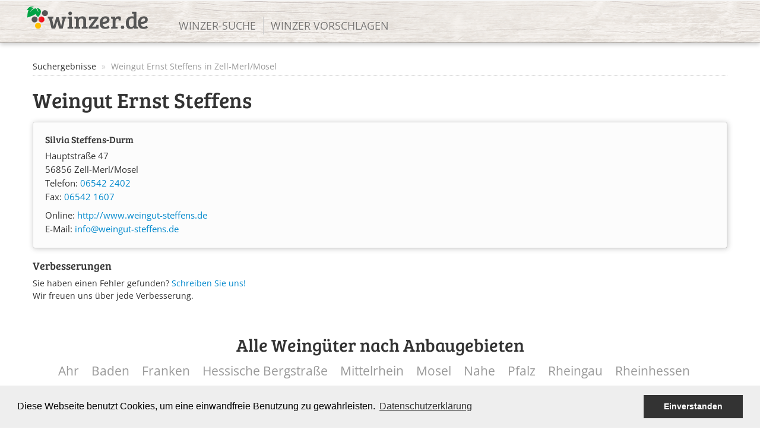

--- FILE ---
content_type: text/html; charset=UTF-8
request_url: https://www.winzer.de/weingut/ernst-steffens-zell-merl-mosel/
body_size: 2074
content:
<!DOCTYPE html>
<html>
  <head>
    <title>Weingut Ernst Steffens aus Zell-Merl/Mosel in</title>
    <meta http-equiv="Content-type" content="text/html; charset=utf-8" />
    <meta name="viewport" content="width=device-width, initial-scale=1.0">
    <base href="https://www.winzer.de/">

    <meta name="date" content="2022-10-15T00:05:04+00:00" />
    <link rel="canonical" href="https://www.winzer.de/weingut/ernst-steffens-zell-merl-mosel/" />
    <meta name="google-site-verification" content="KS_XI_6EA4aMJp6w2M6Wq3fx8h6QCofe6nhs3AVCUG0" />
    <link rel="shortcut icon" type="image/x-icon" href="https://www.winzer.de/templates/default/layout/favicon.ico?v2" />
    <link href="https://www.winzer.de/css/bootstrap.min.css" rel="stylesheet">
    <link href="https://www.winzer.de/css/jasny-bootstrap.min.css" rel="stylesheet">
    <link href="https://www.winzer.de/css/bootstrap-responsive.min.css" rel="stylesheet">
    <link href="https://www.winzer.de/css/jasny-bootstrap-responsive.min.css" rel="stylesheet">
    <link href="https://www.winzer.de/js/wysihtml5/bootstrap-wysihtml5.css" rel="stylesheet">
    <link href="https://www.winzer.de/templates/default/css/main.css" rel="stylesheet">

  </head>
  <body>
    
    
        
    <a name="top"></a>

    <div id="header" class="visible-desktop">
      <div class="bg"></div>
      <div class="container">
        <a id="logo" title="winzer.de | Winzer und Weine aus Deutschland." href="https://www.winzer.de/"><span><img class="logo" src="https://www.winzer.de/templates/default/layout/logo.svg" alt="winzer.de | Winzer und Weine aus Deutschland." /></span></a>
        <ul id="header_nav">
          <li class=" first"><a href="https://www.winzer.de/suche/">Winzer-Suche</a></li><li class=" last"><a href="https://www.winzer.de/vorschlag/winzer/">Winzer vorschlagen</a></li>        </ul>
      </div>
    </div>

    <div class="navbar navbar-fixed-top hidden-desktop">
      <div class="navbar-inner">
        <div class="container">
          <!-- .btn-navbar is used as the toggle for collapsed navbar content -->
          <a class="btn btn-navbar" data-toggle="collapse" data-target=".nav-collapse">
            Menu
          </a>
          <!-- Be sure to leave the brand out there if you want it shown -->
          <a class="brand" title="winzer.de | Winzer und Weine aus Deutschland." href="https://www.winzer.de/"><img class="logo" src="https://www.winzer.de/templates/default/layout/logo.svg" alt="winzer.de | Winzer und Weine aus Deutschland." /></a>
          <!-- Everything you want hidden at 940px or less, place within here -->
          <div class="nav-collapse collapse">
            <ul class="nav">
              <li><a href="https://www.winzer.de/suche/">Winzer-Suche</a></li><li><a href="https://www.winzer.de/vorschlag/winzer/">Winzer vorschlagen</a></li>            </ul>
          </div>
        </div>
      </div>
    </div>

    
    
    <!-- start container -->
    <div class="container">
    














<ul class="breadcrumb">
  <li><a href="https://www.winzer.de/suche//">Suchergebnisse</a> <span class="divider">&raquo;</span></li>
  <li class="active">Weingut Ernst Steffens in Zell-Merl/Mosel</li>
</ul>


<h1>
  Weingut Ernst Steffens  </h1>
  


<div class="well well-nopad">
  <div class="row-fluid">
    <div class="span6">
      <div class="profile_card">
      <h2 class="first">Silvia Steffens-Durm</h2>      <p class="first">
        Hauptstraße 47<br />56856 Zell-Merl/Mosel <br />Telefon: <a class="phone" href="tel:+496542 2402">06542 2402</a><br />Fax: <a class="phone" href="tel:+496542 1607">06542 1607</a><br />      </p>
      <p>
      Online: <a target="_blank" href="http://www.weingut-steffens.de">http://www.weingut-steffens.de</a><br />E-Mail: <a href="mailto:&#105;&#110;&#102;&#111;&#64;&#119;&#101;&#105;&#110;&#103;&#117;&#116;&#45;&#115;&#116;&#101;&#102;&#102;&#101;&#110;&#115;&#46;&#100;&#101;">&#105;&#110;&#102;&#111;&#64;&#119;&#101;&#105;&#110;&#103;&#117;&#116;&#45;&#115;&#116;&#101;&#102;&#102;&#101;&#110;&#115;&#46;&#100;&#101;</a>      </p>
            </div>
    </div>
    <div class="span6">
          </div>
  </div>
</div>

    
    <h4>Verbesserungen</h4>
    <p>Sie haben einen Fehler gefunden? <a href="mailto:&#x66;&#x65;&#x68;&#x6C;&#x65;&#x72;&#x40;&#x77;&#x69;&#x6E;&#x7A;&#x65;&#x72;&#x2E;&#x64;&#x65;?subject=Weingut%202725">Schreiben Sie uns!</a><br />Wir freuen uns über jede Verbesserung.</p>






<div class="gebiete"><h2 class="center">Alle Weingüter nach Anbaugebieten</h2><ul><li><a href="https://www.winzer.de/ahr/" title="Weingüter Ahr">Ahr</a></li><li><a href="https://www.winzer.de/baden/" title="Weingüter Baden">Baden</a></li><li><a href="https://www.winzer.de/franken/" title="Weingüter Franken">Franken</a></li><li><a href="https://www.winzer.de/hessische-bergstrasse/" title="Weingüter Hessische Bergstraße">Hessische Bergstraße</a></li><li><a href="https://www.winzer.de/mittelrhein/" title="Weingüter Mittelrhein">Mittelrhein</a></li><li><a href="https://www.winzer.de/mosel-saar-ruwer/" title="Weingüter Mosel">Mosel</a></li><li><a href="https://www.winzer.de/nahe/" title="Weingüter Nahe">Nahe</a></li><li><a href="https://www.winzer.de/pfalz/" title="Weingüter Pfalz">Pfalz</a></li><li><a href="https://www.winzer.de/rheingau/" title="Weingüter Rheingau">Rheingau</a></li><li><a href="https://www.winzer.de/rheinhessen/" title="Weingüter Rheinhessen">Rheinhessen</a></li><li><a href="https://www.winzer.de/saale-unstrut/" title="Weingüter Saale-Unstrut">Saale-Unstrut</a></li><li><a href="https://www.winzer.de/sachsen/" title="Weingüter Sachsen">Sachsen</a></li><li><a href="https://www.winzer.de/wuerttemberg/" title="Weingüter Württemberg">Württemberg</a></li></ul></div>

</div>

<div class="footer">

  <div class="quality">
    Qualität aus Deutschland.
  </div>
  <div class="flag">
    <div class="b"></div>
    <div class="r"></div>
    <div class="g"></div>
  </div>

  <div class="container">
    <ul class="footer">
      <li><a href="#top">nach oben</a></li><li><a href="https://www.winzer.de/kontakt/">Kontakt</a></li><li><a href="https://www.winzer.de/impressum/">Impressum</a></li><li><a href="https://www.winzer.de/datenschutz/">Datenschutz</a></li><li class="last">&copy; 2004-2026  winzer.de</li>
    </ul>
  </div>
</div> 


    <script src="https://www.winzer.de/js/jquery-1.11.1.min.js"></script>
    <script src="https://www.winzer.de/js/jasny-bootstrap.min.js"></script>
    <script src="https://www.winzer.de/js/wysihtml5/bootstrap-wysihtml5.js"></script>
    <script src="https://www.winzer.de/js/bootstrap.min.js"></script>
    <script src="https://www.winzer.de/js/winzer.js"></script>


      



<script type="text/javascript">
/* <![CDATA[ */

$(document).ready(function() {
  
  
  
});

/* ]]> */
</script>


    

    <script type="text/javascript">
      var pkBaseURL = (("https:" == document.location.protocol) ? "https://analytics.webstrategy.de/piwik/" : "http://analytics.webstrategy.de/piwik/");
      document.write(unescape("%3Cscript src='" + pkBaseURL + "piwik.js' type='text/javascript'%3E%3C/script%3E"));
      </script><script type="text/javascript">
      try {
      var piwikTracker = Piwik.getTracker(pkBaseURL + "piwik.php", 5);
      piwikTracker.trackPageView();
      piwikTracker.enableLinkTracking();
      } catch( err ) {}
    </script><noscript><p><img src="http://analytics.webstrategy.de/piwik/piwik.php?idsite=5" style="border:0" alt="" /></p></noscript>
    
        
    
    <link rel="stylesheet" type="text/css" href="templates/default/assets/js/cookies/cookieconsent.min.css" />
    <script src="templates/default/assets/js/cookies/cookieconsent.min.js"></script>
    <script>
    window.addEventListener("load", function(){
    window.cookieconsent.initialise({
      "palette": {
        "popup": {
          "background": "#eee"
        },
        "button": {
          "background": "#333",
          "text": "#ffffff"
        }
      },
      "content": {
        "message": "Diese Webseite benutzt Cookies, um eine einwandfreie Benutzung zu gewährleisten.",
        "dismiss": "Einverstanden",
        "link": "Datenschutzerklärung",
        "href": "datenschutz/"
      }
    })});
  </script>
    
    
</body>
</html>


--- FILE ---
content_type: text/css
request_url: https://www.winzer.de/css/jasny-bootstrap.min.css
body_size: 3758
content:
/*!
 * Jasny Bootstrap Extensions j1
 *
 * Copyright 2012 Jasny BV
 * Licensed under the Apache License v2.0
 * http://www.apache.org/licenses/LICENSE-2.0
 *
 * Extended with pride by @ArnoldDaniels of jasny.net
 */.clearfix{*zoom:1}.clearfix:before,.clearfix:after{display:table;content:""}.clearfix:after{clear:both}.hide-text{font:0/0 a;color:transparent;text-shadow:none;background-color:transparent;border:0}.input-block-level{display:block;width:100%;min-height:28px;-webkit-box-sizing:border-box;-moz-box-sizing:border-box;-ms-box-sizing:border-box;box-sizing:border-box}.container-semifluid{max-width:940px;padding-right:20px;padding-left:20px;margin-right:auto;margin-left:auto;*zoom:1}.container-semifluid:before,.container-semifluid:after{display:table;content:""}.container-semifluid:after{clear:both}form>*:last-child{margin-bottom:0}label input[type="image"],label input[type="checkbox"],label input[type="radio"]{vertical-align:middle}.small-labels .control-group>label{width:70px}.small-labels .controls{margin-left:80px}.small-labels .form-actions{padding-left:80px}.form-vertical .form-horizontal .control-group>label{text-align:left}.form-horizontal .form-vertical .control-group>label{float:none;padding-top:0;text-align:left}.form-horizontal .form-vertical .controls{margin-left:0}.form-horizontal .form-vertical.form-actions,.form-horizontal .form-vertical .form-actions{padding-left:20px}.control-group .control-group{margin-bottom:0}.form-horizontal .well .control-label{width:120px}.form-horizontal .well .controls{margin-left:140px}form .well>*:last-child{margin-bottom:0}.uneditable-input,.uneditable-textarea{display:inline-block;padding:4px 3px 4px 5px;font-size:13px;line-height:18px;color:#555;cursor:not-allowed;background-color:#fff;border:1px solid #eee;-webkit-border-radius:3px;-moz-border-radius:3px;border-radius:3px;-webkit-box-shadow:inset 0 1px 2px rgba(0,0,0,0.025);-webkit-box-shadow:inset 0 1px 1px rgba(0,0,0,0.075);-moz-box-shadow:inset 0 1px 2px rgba(0,0,0,0.025);-moz-box-shadow:inset 0 1px 1px rgba(0,0,0,0.075);box-shadow:inset 0 1px 1px rgba(0,0,0,0.075);box-shadow:inset 0 1px 2px rgba(0,0,0,0.025)}.uneditable-input{height:18px;overflow:hidden;white-space:pre}.uneditable-textarea{overflow-x:hidden;overflow-y:auto;white-space:pre-wrap}select[disabled],textarea[disabled],input[type="text"][disabled],input[type="password"][disabled],input[type="datetime"][disabled],input[type="datetime-local"][disabled],input[type="date"][disabled],input[type="month"][disabled],input[type="time"][disabled],input[type="week"][disabled],input[type="number"][disabled],input[type="email"][disabled],input[type="url"][disabled],input[type="search"][disabled]{color:#999}.uneditable-input.disabled,.uneditable-textarea.disabled{color:#999;cursor:not-allowed;background-color:#f5f5f5;border-color:#ddd}textarea,.uneditable-textarea{height:54px}textarea[rows="1"],.uneditable-textarea[rows="1"]{height:36px}textarea[rows="2"],.uneditable-textarea[rows="2"]{height:54px}textarea[rows="3"],.uneditable-textarea[rows="3"]{height:72px}textarea[rows="4"],.uneditable-textarea[rows="4"]{height:90px}textarea[rows="5"],.uneditable-textarea[rows="5"]{height:108px}textarea[rows="6"],.uneditable-textarea[rows="6"]{height:126px}textarea[rows="7"],.uneditable-textarea[rows="7"]{height:144px}textarea[rows="8"],.uneditable-textarea[rows="8"]{height:162px}textarea[rows="9"],.uneditable-textarea[rows="9"]{height:180px}textarea[rows="10"],.uneditable-textarea[rows="10"]{height:198px}textarea[rows="11"],.uneditable-textarea[rows="11"]{height:216px}textarea[rows="12"],.uneditable-textarea[rows="12"]{height:234px}textarea[rows="13"],.uneditable-textarea[rows="13"]{height:252px}textarea[rows="14"],.uneditable-textarea[rows="14"]{height:270px}textarea[rows="15"],.uneditable-textarea[rows="15"]{height:288px}textarea[rows="16"],.uneditable-textarea[rows="16"]{height:306px}textarea[rows="17"],.uneditable-textarea[rows="17"]{height:324px}textarea[rows="18"],.uneditable-textarea[rows="18"]{height:342px}textarea[rows="19"],.uneditable-textarea[rows="19"]{height:360px}textarea[rows="20"],.uneditable-textarea[rows="20"]{height:378px}textarea[rows="21"],.uneditable-textarea[rows="21"]{height:396px}textarea[rows="22"],.uneditable-textarea[rows="22"]{height:414px}textarea[rows="23"],.uneditable-textarea[rows="23"]{height:432px}textarea[rows="24"],.uneditable-textarea[rows="24"]{height:450px}textarea[rows="25"],.uneditable-textarea[rows="25"]{height:468px}textarea[rows="26"],.uneditable-textarea[rows="26"]{height:486px}textarea[rows="27"],.uneditable-textarea[rows="27"]{height:504px}textarea[rows="28"],.uneditable-textarea[rows="28"]{height:522px}textarea[rows="29"],.uneditable-textarea[rows="29"]{height:540px}textarea[rows="30"],.uneditable-textarea[rows="30"]{height:558px}textarea[rows="35"],.uneditable-textarea[rows="35"]{height:648px}textarea[rows="40"],.uneditable-textarea[rows="40"]{height:738px}textarea[rows="45"],.uneditable-textarea[rows="45"]{height:828px}textarea[rows="50"],.uneditable-textarea[rows="50"]{height:918px}textarea[rows="55"],.uneditable-textarea[rows="55"]{height:1008px}textarea[rows="60"],.uneditable-textarea[rows="60"]{height:1098px}textarea[rows="65"],.uneditable-textarea[rows="65"]{height:1188px}textarea[rows="70"],.uneditable-textarea[rows="70"]{height:1278px}textarea[rows="75"],.uneditable-textarea[rows="75"]{height:1368px}textarea[rows="80"],.uneditable-textarea[rows="80"]{height:1458px}textarea[rows="85"],.uneditable-textarea[rows="85"]{height:1548px}textarea[rows="90"],.uneditable-textarea[rows="90"]{height:1638px}textarea[rows="95"],.uneditable-textarea[rows="95"]{height:1728px}textarea[rows="100"],.uneditable-textarea[rows="100"]{height:1818px}.uneditable-textarea{-webkit-box-sizing:border-box;-moz-box-sizing:border-box;-ms-box-sizing:border-box;box-sizing:border-box}.uneditable-input[class*="span"],.uneditable-textarea[class*="span"],.row-fluid .uneditable-input[class*="span"],.row-fluid .uneditable-textarea[class*="span"]{float:none;margin-left:0}.input-append .uneditable-input,.input-prepend .uneditable-input{vertical-align:top}.input-append .uneditable-input[class*="span"],.input-prepend .uneditable-input[class*="span"]{display:inline-block}.uneditable-form input[disabled],.uneditable-form textarea[disabled],.uneditable-form select[disabled]{cursor:auto}.uneditable-form .uneditable-input,.uneditable-form .uneditable-textarea{cursor:text}.uneditable-form .form-actions{background-color:transparent}.editor{width:100%;height:100px;padding:5px;-webkit-box-sizing:border-box;-moz-box-sizing:border-box;-ms-box-sizing:border-box;box-sizing:border-box}.uneditable-textarea.editor-html{padding:5px 3px 5px 5px;white-space:normal}textarea.editor-html{visibility:hidden}.header-actions{padding:0 20px;line-height:36px}.table-actions{padding-bottom:20px;*zoom:1}.table-actions:before,.table-actions:after{display:table;content:""}.table-actions:after{clear:both}tr.rowlink td{cursor:pointer}tr.rowlink td.nolink{cursor:auto}.table tbody tr.rowlink:hover td{background-color:#cfcfcf}a.rowlink{font:inherit;color:inherit;text-decoration:inherit}.act{display:inline;padding:0;font-weight:bold;color:#555;background:inherit;border:0;-webkit-transition:text-shadow .1s linear;-moz-transition:text-shadow .1s linear;-ms-transition:text-shadow .1s linear;-o-transition:text-shadow .1s linear;transition:text-shadow .1s linear}.act:hover{color:#333;text-decoration:none;text-shadow:1px 1px 3px rgba(85,85,85,0.5)}.act-primary{color:#006dcc}.act-primary:hover{color:#04c;text-shadow:1px 1px 3px rgba(0,109,204,0.5)}.act-info{color:#49afcd}.act-info:hover{color:#2f96b4;text-shadow:1px 1px 3px rgba(75,175,206,0.5)}.act-success{color:#51a351}.act-success:hover{color:#468847;text-shadow:1px 1px 3px rgba(81,164,81,0.5)}.act-warning{color:#c09853}.act-warning:hover{color:#f89406;text-shadow:1px 1px 3px rgba(192,152,84,0.5)}.act-danger{color:#b94a48}.act-danger:hover{color:#bd362f;text-shadow:1px 1px 3px rgba(185,72,70,0.5)}.act.disabled,.act[disabled]{color:#aaa;cursor:not-allowed}.act.disabled:hover,.act[disabled]:hover{color:#aaa;text-shadow:none}.form-actions .act{line-height:30px}@font-face{font-family:IconicStroke;font-weight:normal;src:url('../fonts/iconic_stroke.eot');src:local('IconicStroke'),url('iconic_stroke.eot?#iefix') format('../fonts/embedded-opentype'),url('../fonts/iconic_stroke.woff') format('woff'),url('../fonts/iconic_stroke.ttf') format('truetype'),url('iconic_stroke.svg#iconic') format('svg'),url('../fonts/iconic_stroke.otf') format('opentype')}@font-face{font-family:IconicFill;font-weight:normal;src:url('../fonts/iconic_fill.eot');src:local('IconicFill'),url('../fonts/iconic_fill.eot?#iefix') format('embedded-opentype'),url('../fonts/iconic_fill.woff') format('woff'),url('../fonts/iconic_fill.ttf') format('truetype'),url('iconic_fill.svg#iconic') format('svg'),url('../fonts/iconic_fill.otf') format('opentype')}@media screen,print{[class*="iconic-"]{font-style:inherit;font-weight:normal;vertical-align:bottom}[class*="iconic-"]:before{display:inline-block;width:1em;font-family:IconicFill;font-size:.9em;text-align:center;vertical-align:middle;content:""}.iconic-stroke:before{font-family:IconicStroke}.iconic-hash:before{content:'\23'}.iconic-question-mark:before{content:'\3f'}.iconic-at:before{content:'\40'}.iconic-pilcrow:before{content:'\b6'}.iconic-info:before{content:'\2139'}.iconic-arrow-left:before{content:'\2190'}.iconic-arrow-up:before{content:'\2191'}.iconic-arrow-right:before{content:'\2192'}.iconic-arrow-down:before{content:'\2193'}.iconic-home:before{content:'\2302'}.iconic-sun:before{content:'\2600'}.iconic-cloud:before{content:'\2601'}.iconic-umbrella:before{content:'\2602'}.iconic-star:before{content:'\2605'}.iconic-moon:before{content:'\263e'}.iconic-heart:before{content:'\2764'}.iconic-cog:before{content:'\2699'}.iconic-bolt:before{content:'\26a1'}.iconic-key:before{content:'\26bf'}.iconic-rain:before{content:'\26c6'}.iconic-denied:before{content:'\26d4'}.iconic-mail:before{content:'\2709'}.iconic-pen:before{content:'\270e'}.iconic-x:before{content:'\2717'}.iconic-o-x:before{content:'\2718'}.iconic-check:before{content:'\2713'}.iconic-o-check:before{content:'\2714'}.iconic-left-quote:before{content:'\275d'}.iconic-right-quote:before{content:'\275e'}.iconic-plus:before{content:'\2795'}.iconic-minus:before{content:'\2796'}.iconic-curved-arrow:before{content:'\2935'}.iconic-document-alt:before{content:'\e000'}.iconic-calendar:before{content:'\e001'}.iconic-map-pin-alt:before{content:'\e002'}.iconic-comment-alt1:before{content:'\e003'}.iconic-comment-alt2:before{content:'\e004'}.iconic-pen-alt:before{content:'\e005'}.iconic-pen-alt2:before{content:'\e006'}.iconic-chat-alt:before{content:'\e007'}.iconic-o-plus:before{content:'\e008'}.iconic-o-minus:before{content:'\e009'}.iconic-bars-alt:before{content:'\e00a'}.iconic-book-alt:before{content:'\e00b'}.iconic-aperture-alt:before{content:'\e00c'}.iconic-beaker-alt:before{content:'\e010'}.iconic-left-quote-alt:before{content:'\e011'}.iconic-right-quote-alt:before{content:'\e012'}.iconic-o-arrow-left:before{content:'\e013'}.iconic-o-arrow-up:before{content:'\e014'}.iconic-o-arrow-right:before{content:'\e015'}.iconic-o-arrow-down:before{content:'\e016'}.iconic-o-arrow-left-alt:before{content:'\e017'}.iconic-o-arrow-up-alt:before{content:'\e018'}.iconic-o-arrow-right-alt:before{content:'\e019'}.iconic-o-arrow-down-alt:before{content:'\e01a'}.iconic-brush:before{content:'\e01b'}.iconic-brush-alt:before{content:'\e01c'}.iconic-eyedropper:before{content:'\e01e'}.iconic-layers:before{content:'\e01f'}.iconic-layers-alt:before{content:'\e020'}.iconic-compass:before{content:'\e021'}.iconic-award:before{content:'\e022'}.iconic-beaker:before{content:'\e023'}.iconic-steering-wheel:before{content:'\e024'}.iconic-eye:before{content:'\e025'}.iconic-aperture:before{content:'\e026'}.iconic-image:before{content:'\e027'}.iconic-chart:before{content:'\e028'}.iconic-chart-alt:before{content:'\e029'}.iconic-target:before{content:'\e02a'}.iconic-tag:before{content:'\e02b'}.iconic-rss:before{content:'\e02c'}.iconic-rss-alt:before{content:'\e02d'}.iconic-share:before{content:'\e02e'}.iconic-undo:before{content:'\e02f'}.iconic-reload:before{content:'\e030'}.iconic-reload-alt:before{content:'\e031'}.iconic-loop:before{content:'\e032'}.iconic-loop-alt:before{content:'\e033'}.iconic-back-forth:before{content:'\e034'}.iconic-back-forth-alt:before{content:'\e035'}.iconic-spin:before{content:'\e036'}.iconic-spin-alt:before{content:'\e037'}.iconic-move-horizontal:before{content:'\e038'}.iconic-move-horizontal-alt:before{content:'\e039'}.iconic-o-move-horizontal:before{content:'\e03a'}.iconic-move-vertical:before{content:'\e03b'}.iconic-move-vertical-alt:before{content:'\e03c'}.iconic-o-move-vertical:before{content:'\e03d'}.iconic-move:before{content:'\e03e'}.iconic-move-alt:before{content:'\e03f'}.iconic-o-move:before{content:'\e040'}.iconic-transfer:before{content:'\e041'}.iconic-download:before{content:'\e042'}.iconic-upload:before{content:'\e043'}.iconic-cloud-download:before{content:'\e044'}.iconic-cloud-upload:before{content:'\e045'}.iconic-fork:before{content:'\e046'}.iconic-play:before{content:'\e047'}.iconic-o-play:before{content:'\e048'}.iconic-pause:before{content:'\e049'}.iconic-stop:before{content:'\e04a'}.iconic-eject:before{content:'\e04b'}.iconic-first:before{content:'\e04c'}.iconic-last:before{content:'\e04d'}.iconic-fullscreen:before{content:'\e04e'}.iconic-fullscreen-alt:before{content:'\e04f'}.iconic-fullscreen-exit:before{content:'\e050'}.iconic-fullscreen-exit-alt:before{content:'\e051'}.iconic-equalizer:before{content:'\e052'}.iconic-article:before{content:'\e053'}.iconic-read-more:before{content:'\e054'}.iconic-list:before{content:'\e055'}.iconic-list-nested:before{content:'\e056'}.iconic-cursor:before{content:'\e057'}.iconic-dial:before{content:'\e058'}.iconic-new-window:before{content:'\e059'}.iconic-trash:before{content:'\e05a'}.iconic-battery-half:before{content:'\e05b'}.iconic-battery-empty:before{content:'\e05c'}.iconic-battery-charging:before{content:'\e05d'}.iconic-chat:before{content:'\e05e'}.iconic-mic:before{content:'\e05f'}.iconic-movie:before{content:'\e060'}.iconic-headphones:before{content:'\e061'}.iconic-user:before{content:'\e062'}.iconic-lightbulb:before{content:'\e063'}.iconic-cd:before{content:'\e064'}.iconic-folder:before{content:'\e065'}.iconic-document:before{content:'\e066'}.iconic-pin:before{content:'\e067'}.iconic-map-pin:before{content:'\e068'}.iconic-book:before{content:'\e069'}.iconic-book-alt2:before{content:'\e06a'}.iconic-box:before{content:'\e06b'}.iconic-calendar-alt:before{content:'\e06c'}.iconic-comment:before{content:'\e06d'}.iconic-iphone:before{content:'\e06e'}.iconic-bars:before{content:'\e06f'}.iconic-camera:before{content:'\e070'}.iconic-volume-mute:before{content:'\e071'}.iconic-volume:before{content:'\e072'}.iconic-battery-full:before{content:'\e073'}.iconic-magnifying-glass:before{content:'\e074'}.iconic-lock:before{content:'\e075'}.iconic-unlock:before{content:'\e076'}.iconic-link:before{content:'\e077'}.iconic-wrench:before{content:'\e078'}.iconic-clock:before{content:'\e079'}.iconic-sun-stroke:before{font-family:IconicStroke;content:'\2600'}.iconic-moon-stroke:before{font-family:IconicStroke;content:'\263e'}.iconic-star-stroke:before{font-family:IconicStroke;content:'\2605'}.iconic-heart-stroke:before{font-family:IconicStroke;content:'\2764'}.iconic-key-stroke:before{font-family:IconicStroke;content:'\26bf'}.iconic-document-alt-stroke:before{font-family:IconicStroke;content:'\e000'}.iconic-comment-alt1-stroke:before{font-family:IconicStroke;content:'\e003'}.iconic-comment-alt2-stroke:before{font-family:IconicStroke;content:'\e004'}.iconic-pen-alt-stroke:before{font-family:IconicStroke;content:'\e005'}.iconic-chat-alt-stroke:before{font-family:IconicStroke;content:'\e007'}.iconic-award-stroke:before{font-family:IconicStroke;content:'\e022'}.iconic-tag-stroke:before{font-family:IconicStroke;content:'\e02b'}.iconic-trash-stroke:before{font-family:IconicStroke;content:'\e05a'}.iconic-folder-stroke:before{font-family:IconicStroke;content:'\e065'}.iconic-document-stroke:before{font-family:IconicStroke;content:'\e066'}.iconic-map-pin-stroke:before{font-family:IconicStroke;content:'\e068'}.iconic-calendar-alt-stroke:before{font-family:IconicStroke;content:'\e06c'}.iconic-comment-stroke:before{font-family:IconicStroke;content:'\e06d'}.iconic-lock-stroke:before{font-family:IconicStroke;content:'\e075'}.iconic-unlock-stroke:before{font-family:IconicStroke;content:'\e076'}}.page-alert{position:absolute;top:0;left:50%;z-index:1020;width:0}.page-alert .alert{width:550px;margin-left:-300px;border-top-width:0;-webkit-border-radius:0 0 4px 4px;-moz-border-radius:0 0 4px 4px;border-radius:0 0 4px 4px}.navbar-fixed-top+.page-alert{top:40px}body>.page-alert{position:fixed}.btn-file{position:relative;overflow:hidden;vertical-align:middle}.btn-file>input{position:absolute;top:0;right:0;margin:0;cursor:pointer;border:solid transparent;border-width:0 0 100px 200px;opacity:0;filter:alpha(opacity=0);-moz-transform:translate(-300px,0) scale(4);direction:ltr}.fileupload{margin-bottom:9px}.fileupload .uneditable-input{display:inline-block;margin-bottom:0;vertical-align:middle;cursor:text}.fileupload .thumbnail{display:inline-block;margin-bottom:5px;overflow:hidden;text-align:center;vertical-align:middle}.fileupload .thumbnail>img{display:inline-block;max-height:100%;vertical-align:middle}.fileupload .btn{vertical-align:middle}.fileupload-exists .fileupload-new,.fileupload-new .fileupload-exists{display:none}.fileupload-inline .fileupload-controls{display:inline}.fileupload-new .input-append .btn-file{-webkit-border-radius:0 3px 3px 0;-moz-border-radius:0 3px 3px 0;border-radius:0 3px 3px 0}.thumbnail-borderless .thumbnail{padding:0;border:0;-webkit-border-radius:0;-moz-border-radius:0;border-radius:0;-webkit-box-shadow:none;-moz-box-shadow:none;box-shadow:none}.fileupload-new.thumbnail-borderless .thumbnail{border:1px solid #ddd}.nav-tabs>li>a,.nav-pills>li>a{outline:0}.nav-tabs>li.disabled>a{color:#ccc;cursor:not-allowed}.tabbable{border-color:#ddd;border-style:solid;border-width:0;*zoom:1}.tabbable:before,.tabbable:after{display:table;content:""}.tabbable:after{clear:both}.tabbable>.nav-tabs{margin:0}.tab-content{padding:18px 0 0 0;overflow:auto;border-color:#ddd;border-style:solid;border-width:0}.tabbable-bordered{-webkit-border-radius:4px;-moz-border-radius:4px;border-radius:4px}.tabbable-bordered>.tab-content{padding:20px 20px 10px 20px;border-width:0 1px 1px 1px;-webkit-border-radius:0 0 4px 4px;-moz-border-radius:0 0 4px 4px;border-radius:0 0 4px 4px}body>.container.tabbable>.nav-tabs{padding-top:15px}.tabs-below>.tab-content{padding:0 0 10px 0}.tabs-below.tabbable-bordered>.tab-content{padding:20px 20px 10px 20px;border-width:1px 1px 0 1px;-webkit-border-radius:4px 4px 0 0;-moz-border-radius:4px 4px 0 0;border-radius:4px 4px 0 0}body>.container.tabs-below.tabbable-bodered>.tab-content{border-top-width:0;-webkit-border-radius:0;-moz-border-radius:0;border-radius:0}.tabs-left,.tabs-right{margin-bottom:20px}.tabs-left>.nav-tabs,.tabs-right>.nav-tabs{position:relative;z-index:1;margin-bottom:0}.tabs-left>.tab-content,.tabs-right>.tab-content{overflow:hidden}.tabs-left>.nav-tabs{left:1px}.tabs-left>.nav-tabs>.active>a,.tabs-left>.nav-tabs>.active>a:hover{border-color:#ddd transparent #ddd #ddd;*border-right-color:#fff}.tabs-left>.tab-content{padding:0 0 0 19px;border-left-width:1px}.tabs-left.tabbable-bordered{border-width:0 1px 0 0}.tabs-left.tabbable-bordered>.tab-content{padding:20px 20px 10px 20px;border-width:1px 0 1px 1px;-webkit-border-radius:0 4px 4px 0;-moz-border-radius:0 4px 4px 0;border-radius:0 4px 4px 0}body>.container.tabs-left.tabbable-bodered>.tab-content{border-top-width:0;-webkit-border-radius:0 0 4px 0;-moz-border-radius:0 0 4px 0;border-radius:0 0 4px 0}.tabs-right>.nav-tabs{right:1px}.tabs-right>.nav-tabs>.active>a,.tabs-right>.nav-tabs>.active>a:hover{border-color:#ddd #ddd #ddd transparent;*border-left-color:#fff}.tabs-right>.tab-content{padding:0 19px 0 0;border-right-width:1px}.tabs-right.tabbable-bordered{border-width:0 0 0 1px}.tabs-right.tabbable-bordered>.tab-content{padding:20px 20px 10px 20px;border-width:1px 1px 1px 0;-webkit-border-radius:4px 0 0 4px;-moz-border-radius:4px 0 0 4px;border-radius:4px 0 0 4px}body>.container.tabs-right.tabbable-bodered>.tab-content{border-top-width:0;-webkit-border-radius:0 0 0 4px;-moz-border-radius:0 0 0 4px;border-radius:0 0 0 4px}.modal form{margin-bottom:0}


--- FILE ---
content_type: text/css
request_url: https://www.winzer.de/templates/default/css/main.css
body_size: 2007
content:
/* bree-serif-regular - latin */
@font-face {
  font-family: "Bree Serif";
  font-style: normal;
  font-weight: 400;
  src: local(""), url("../fonts/bree-serif-v17-latin-regular.woff2") format("woff2"), url("../fonts/bree-serif-v17-latin-regular.woff") format("woff"); /* Chrome 6+, Firefox 3.6+, IE 9+, Safari 5.1+ */
}
/* open-sans-regular - latin */
@font-face {
  font-family: "Open Sans";
  font-style: normal;
  font-weight: 400;
  src: local(""), url("../fonts/open-sans-v34-latin-regular.woff2") format("woff2"), url("../fonts/open-sans-v34-latin-regular.woff") format("woff"); /* Chrome 6+, Firefox 3.6+, IE 9+, Safari 5.1+ */
}
/* open-sans-300 - latin */
@font-face {
  font-family: "Open Sans";
  font-style: normal;
  font-weight: 300;
  src: local(""), url("../fonts/open-sans-v34-latin-300.woff2") format("woff2"), url("../fonts/open-sans-v34-latin-300.woff") format("woff"); /* Chrome 6+, Firefox 3.6+, IE 9+, Safari 5.1+ */
}
/* open-sans-600 - latin */
@font-face {
  font-family: "Open Sans";
  font-style: normal;
  font-weight: 600;
  src: local(""), url("../fonts/open-sans-v34-latin-600.woff2") format("woff2"), url("../fonts/open-sans-v34-latin-600.woff") format("woff"); /* Chrome 6+, Firefox 3.6+, IE 9+, Safari 5.1+ */
}
body {
  font-family: "Open Sans", Arial, sans-serif;
  font-weight: 400;
}

.flag {
  display: block;
  margin: 0;
  width: 100%;
  border-top: 1px solid #fff;
  box-shadow: 0px 2px 10px rgba(0, 0, 0, 0.2);
}

.flag .b,
.flag .r,
.flag .g {
  overflow: hidden;
  height: 5px;
  border-top: 1px solid rgba(255, 255, 255, 0.2);
}

.flag .b {
  background: #555555;
}

.flag .r {
  background: #F11824;
}

.flag .g {
  background: #FFBF01;
}

.bg-cover {
  background-repeat: no-repeat;
  background-position: center center;
  background-size: cover;
}

.quality {
  overflow: hidden;
  display: block;
  text-align: center;
  font-size: 18px;
  line-height: 36px;
  font-weight: 300;
  color: #333;
}

.navbar-fixed-top .navbar-inner {
  padding: 0;
}

.navbar-fixed-top .container {
  background: url(../layout/header.png) center top;
}

.navbar .btn-navbar {
  color: #333;
}

.form-large input {
  font-size: 1.1em;
}

.breadcrumb {
  padding: 0 0 5px 0;
  margin: 0 0 20px 0;
  border-bottom: 1px dotted #ccc;
  background: none;
  border-radius: 0px;
}

.breadcrumb a {
  color: #333;
}

.well, .box, .well-small {
  background: #fcfcfc;
  box-shadow: 1px 1px 10px rgba(0, 0, 0, 0.2);
  border: 1px solid #ccc;
  border-top-color: #ddd;
  border-left-color: #ddd;
}

#EuvinoIframeContainer {
  box-shadow: 1px 1px 10px rgba(0, 0, 0, 0.2);
  border: 1px solid #ccc;
  border-top-color: #ddd;
  border-left-color: #ddd;
  display: inline-block;
  padding: 0 10px;
}

.well-nopad {
  padding: 0;
  overflow: hidden;
}

.well-nopad iframe {
  display: block;
}

.box {
  background: #fff;
  padding: 20px;
  margin: 0 0 20px;
}

#header {
  background: url(../layout/header.png) repeat-x center top;
  box-shadow: 0px 3px 7px rgba(0, 0, 0, 0.2);
  border-top: 1px solid rgba(255, 255, 255, 0.2);
  border-bottom: 1px solid rgba(0, 0, 0, 0.2);
  overflow: hidden;
  height: 70px;
  margin: 0 0 30px 0;
}

#logo {
  float: left;
  display: inline-block;
  margin: 10px 0 20px -10px;
  position: relative;
}

#logo img {
  display: block;
  width: 204px;
}

#header_nav {
  margin: 27px 0 0 40px;
  padding: 0;
  display: block;
  float: left;
  overflow: hidden;
  position: relative;
}

#header_nav li {
  list-style: none;
  float: left;
  display: inline-block;
  padding: 0;
  margin: 0;
  border-right: 1px solid #ccc;
}

#header_nav li a {
  display: inline-block;
  font-size: 18px;
  line-height: 30px;
  color: #333;
  padding: 0 12px;
  color: #999;
  color: rgba(0, 0, 0, 0.5);
  text-decoration: none;
  text-transform: uppercase;
  font-weight: 400;
  text-shadow: 1px 1px 0px rgba(255, 255, 255, 0.7);
  filter: dropshadow(color=rgba(255, 255, 255, 0.7), offx=1, offy=1);
}

#header_nav li.last {
  border-right: none;
}

#header_nav li.active a,
#header_nav li a:hover {
  color: #333;
  color: rgba(0, 0, 0, 0.7);
}

.form-horizontal .control-group {
  margin-bottom: 10px;
}

.control-group.chp {
  position: absolute;
  left: -1000px;
  top: -1000px;
}

.control-group.submit {
  margin-top: 2em;
}

.btn-link.reset {
  color: #666;
}

.btn-primary {
  background: #00A344;
  font-weight: 600;
}

.btn-primary:hover {
  background: #6CC900;
}

img.logo {
  margin: 0;
  display: inline-block;
}

label span {
  font-weight: bold;
}

label.captcha {
  margin-top: 2em;
}

form .legend {
  border-bottom: 1px dotted #999;
  margin: 20px 0 15px 0;
  padding: 0 0 10px 0;
}

.control-group .question {
  margin: 5px 0 10px 0;
  font-size: 1.2em;
  line-height: 1.3em;
}

table.profil th {
  background: #f5f5f5;
}

table.profil label {
  display: none;
}

table.profil .controls {
  margin: 0;
}

p {
  line-height: 1.5em;
}

ul.list li,
ol.list li {
  line-height: 1.5em;
  margin: 0.5em 0;
}

ul.contacts {
  margin: 0;
  padding: 0;
}

ul.contacts li {
  list-style: none;
  margin: 0 0 0.25em 0;
  display: block;
  padding: 0;
}

ul.contacts li.premium .well-small,
ul.contacts li.premium .well,
ul.contacts li.premium .box {
  border-color: #69c;
  border-width: 3px;
}

ul.contacts li.shop .well-small,
ul.contacts li.shop .well,
ul.contacts li.shop .box {
  border-color: #19AA53;
  border-width: 3px;
}
ul.contacts li.shop .well-small a.shop,
ul.contacts li.shop .well a.shop,
ul.contacts li.shop .box a.shop {
  background: url(../layout/icon_shop.png) no-repeat right top;
  width: 65px;
  height: 90px;
  display: inline-block;
  float: right;
  margin: 0 0 0 10px;
}

.hideme {
  display: none;
}

.hero-unit {
  /*  background-size: 100% auto;*/
  text-align: center;
  padding-top: 3em;
  padding-bottom: 3em;
}

.center {
  text-align: center;
}

.hero-unit h1,
.hero-unit h3 {
  color: #fff;
  text-shadow: rgba(0, 0, 0, 0.7) 2px 2px 10px;
}

h1, h2, h3, h4, h5, h6 {
  margin: 1em 0 0.5em;
  line-height: 1.1em;
  font-family: "Bree Serif", Georgia, serif;
  font-weight: normal;
}

h1 {
  margin-top: 0;
}

.first, form .first {
  margin-top: 0;
}

ol.form {
  margin: 0;
  padding: 0;
}

ol.form li {
  margin: 0;
  padding: 0;
  list-style: none;
}

ul.orte {
  margin: 0;
  padding: 0;
  overflow: hidden;
}

ul.orte li {
  font-size: 12px;
  list-style: none;
  float: left;
  width: 10em;
  padding: 0;
  margin: 0 0 0.25em 0;
  display: block;
  overflow: hidden;
}

div.tags {
  padding: 1em 0;
}

div.tags ul {
  padding: 0;
  margin: 0;
  overflow: hidden;
  font-size: 90%;
}

div.tags ul li {
  display: inline-block;
  margin: 0 0.75em 0 0;
  padding: 0;
  background: none;
  float: left;
}

.tags .size_1 {
  font-size: 100%;
}

.tags .size_2 {
  font-size: 110%;
}

.tags .size_3 {
  font-size: 120%;
}

.tags .size_4 {
  font-size: 130%;
}

.tags .size_5 {
  font-size: 140%;
}

.tags .size_6 {
  font-size: 150%;
}

.tags .size_7 {
  font-size: 160%;
}

.tags .size_8 {
  font-size: 170%;
}

.tags .size_9 {
  font-size: 180%;
}

.tags .size_10 {
  font-size: 190%;
}

.gebiete {
  margin: 4em 0 1em 0;
}

.gebiete ul {
  margin: 0;
  padding: 0;
  text-align: center;
  font-weight: 400;
}

.gebiete ul li {
  display: inline-block;
  margin: 0 1em 0.5em 0;
  padding: 0;
  list-style: none;
  font-size: 1.5em;
  line-height: 1.2em;
}

.gebiete ul li a {
  display: block;
  color: #999;
}

.gebiete ul li a:hover {
  color: #333;
  text-decoration: none;
}

.orte ul {
  margin: 0;
  padding: 0;
  text-align: left;
  font-weight: 400;
}

.orte ul li {
  display: block;
  margin: 0 0 0.5em 0;
  padding: 0;
  list-style: none;
  font-size: 1.2em;
  line-height: 1.2em;
}

.orte ul li a {
  display: block;
}

.popover-title {
  display: none;
}

div.footer {
  margin: 6em 0 0 0;
}

ul.footer {
  display: block;
  overflow: hidden;
  margin: 2em 0 2em 0;
  padding: 0;
  text-align: center;
}

ul.footer li {
  display: inline-block;
  margin: 0 0.75em 0 0;
  padding: 0 0.75em 0 0;
  list-style: none;
  border-right: 1px solid #ccc;
}

ul.footer li a {
  display: block;
  color: #999;
  text-transform: uppercase;
}

ul.footer li a:hover {
  color: #333;
}

ul.footer li.last {
  border-right: none;
  margin-right: none;
  padding-right: none;
}

ul.events {
  padding: 0;
  margin: 0;
}

ul.events li {
  list-style: none;
  padding: 0;
  margin: 0.5em 0;
}

ul.events li a.btn-block {
  overflow: hidden;
}

ul.events li a span.date {
  color: #666;
  font-weight: normal;
  text-align: left;
  margin-left: 1em;
}

ul.events li a span.title {
  text-align: left;
  margin-left: 1em;
}

.fileupload .thumbnail {
  text-align: right;
  overflow: hidden;
  width: 170px;
}

.fileupload .thumbnail img {
  width: 170px;
}

.fileupload {
  margin: 0 15px 15px 0;
  float: left;
}

.id {
  font-size: 1.25em;
  line-height: 1em;
  margin: 1em 0 0 0;
  font-weight: 300;
}
.id i {
  font-family: "Bree Serif", Georgia, serif;
  font-style: normal;
  color: #000;
}

.profile_card {
  padding: 20px;
}
.profile_card h2 {
  font-size: 16px;
}
.profile_card p {
  font-size: 1.1em;
  margin: 0.5em 0 0 0;
}
.profile_card p.first {
  margin-top: 0;
}

.import {
  cursor: pointer;
}
.import table {
  border-collapse: collapse;
}
.import table tbody {
  border: 1px solid #ccc;
  margin: 0 0 10px 0;
}
.import table tbody.matched .old {
  background: #def;
}
.import table tbody.not_matched .old {
  background: #fdd;
}
.import table tbody.checked .old {
  background: none;
}
.import table tbody.checked .new {
  background: #cfc;
}
.import table tbody th,
.import table tbody td {
  text-align: left;
  padding: 0.25em 0.5em;
}
.import table tbody td {
  width: 25em;
}
.import input {
  float: left;
  width: 1.5em;
  height: 1.5em;
  display: inline-block;
  margin: 0 1em 0 0;
}

@media (max-width: 979px) {
  body {
    padding-top: 0px;
  }
  .hero-unit {
    padding: 30px;
  }
  .hero-unit h1 {
    font-size: 40px;
    margin-top: 0;
  }
  .hero-unit h3 {
    font-size: 25px;
    font-weight: normal;
    line-height: 1.2em;
  }
}/*# sourceMappingURL=main.css.map */